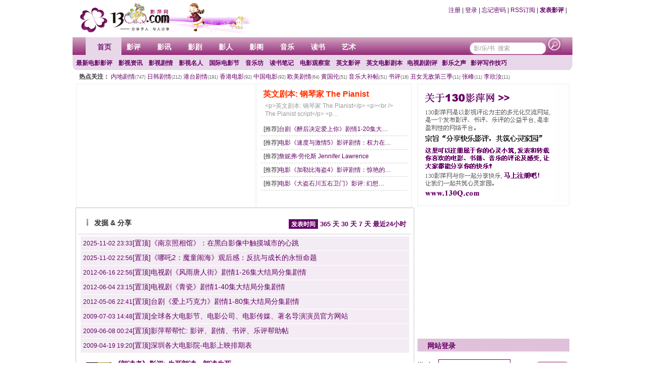

--- FILE ---
content_type: text/html; charset=gbk
request_url: http://www.130q.com/index.php?tag=%A1%B6%C0%CA%B6%C1%D5%DF%A1%B7
body_size: 30776
content:
<!DOCTYPE html PUBLIC "-//W3C//DTD XHTML 1.0 Transitional//EN"
   "http://www.w3.org/TR/xhtml1/DTD/xhtml1-transitional.dtd">
<html xmlns="http://www.w3.org/1999/xhtml">
<head>
<meta http-equiv="Content-Type" content="text/html; charset=gbk" />
<title>《朗读者》 - 130影评网 </title>
<meta content="《朗读者》,影评网" name="keywords" />
<meta content="《朗读者》" name="description" />
<meta name="generator" content="PBDigg 2.0 周年版" />

<script src="http://www.130q.com/templates/pbdigg/js/jquery.js" type="text/javascript"></script>
<script src="http://www.130q.com/templates/pbdigg/js/common.js" type="text/javascript"></script>
<script src="http://www.130q.com/templates/pbdigg/js/tip.js" type="text/javascript"></script>
<script src="/uaredirect.js" type="text/javascript"></script><script type="text/javascript">uaredirect("http://m.130q.com");</script>
<link rel="alternate" type="application/rss+xml" title="RSS 2.0" href="http://www.130q.com/rss.php?action=tag&amp;tagname=%A1%B6%C0%CA%B6%C1%D5%DF%A1%B7" />
<link href="http://www.130q.com/templates/pbdigg/css/style.css" rel="stylesheet" type="text/css" />



</head>

<!-- PBDigg -->
<body>
<div class="all">
<div class="navigation">
<div class="nav_top"><a href="http://www.130q.com/" id="logo" title="130影评网"></a>
  <div class="nav_info">
       <div class="nav_login">
     <span id="logind"><a href="http://www.130q.com/register.php" title="注册">注册</a> | <a href="http://www.130q.com/login.php">登录</a> | <a href="http://www.130q.com/getpw.php">忘记密码</a>
         | <a href="http://www.130q.com/rss.php?action=tag&amp;tagname=%A1%B6%C0%CA%B6%C1%D5%DF%A1%B7" title="RSS订阅">RSS订阅</a>   | <a href="http://www.130q.com/post.php?cid="><b>发表影评</b></a>  | </span>  
    </div>
    
  </div>
</div>
<!-- end nav_topsite -->
 
	<div class="nav_primary">
		<ul>
			<li><a href="http://www.130q.com/" class="nav_current">首页</a></li><li><a href="category.php?cid=1">影评</a></li><li><a href="category.php?cid=14">影讯</a></li><li><a href="category.php?cid=15">影剧</a></li><li><a href="category.php?cid=2">影人</a></li><li><a href="category.php?cid=3">影阁</a></li><li><a href="category.php?cid=21">音乐</a></li><li><a href="category.php?cid=20">读书</a></li><li><a href="category.php?cid=59">艺术</a></li>
			<li class="end"><form class="nav_searchform" action="search.php" method="post" target="_blank">
        <input type="text" name="pb_s" id="pb_s" value="影/乐/书  搜索" onclick="value=''" class=searchbg />
        <input type="submit"  class="postBtn" value=""/>
      </form></li>
		</ul>
	</div>
 
<!-- end nav-->
</div>
<!-- end navigation --><div id="counttool"><div id=zou>	<a href="category.php?cid=1">最新电影影评</a> <a href="category.php?cid=14">影视资讯</a> <a href="category.php?cid=15">影视剧情</a> <a href="category.php?cid=2">影视名人</a> <a href="category.php?cid=3">国际电影节</a> <a href="category.php?cid=21">音乐坊</a> <a href="category.php?cid=20">读书笔记</a> <a href="category.php?cid=45">电影观察室</a> <a href="category.php?cid=13">英文影评</a> <a href="category.php?cid=16">英文电影剧本</a><a href="category.php?cid=43">电视剧剧评</a><a href="category.php?cid=54">影乐之声</a><a href="category.php?cid=34">影评写作技巧</a> </div></div>		
<div id=tag><strong>热点关注：</strong>			<a href="index.php?tag=%C4%DA%B5%D8%BE%E7%C7%E9">内地剧情<em>(747)</em></a> 
			<a href="index.php?tag=%C8%D5%BA%AB%BE%E7%C7%E9">日韩剧情<em>(212)</em></a> 
			<a href="index.php?tag=%B8%DB%CC%A8%BE%E7%C7%E9">港台剧情<em>(191)</em></a> 
			<a href="index.php?tag=%CF%E3%B8%DB%B5%E7%D3%B0">香港电影<em>(92)</em></a> 
			<a href="index.php?tag=%D6%D0%B9%FA%B5%E7%D3%B0">中国电影<em>(92)</em></a> 
			<a href="index.php?tag=%C5%B7%C3%C0%BE%E7%C7%E9">欧美剧情<em>(64)</em></a> 
			<a href="index.php?tag=%BB%C6%B9%FA%C2%D7">黄国伦<em>(51)</em></a> 
			<a href="index.php?tag=%D2%F4%C0%D6%B4%F3%B2%B9%CC%FB">音乐大补帖<em>(51)</em></a> 
			<a href="index.php?tag=%CA%E9%C6%C0">书评<em>(18)</em></a> 
			<a href="index.php?tag=%B3%F3%C5%AE%CE%DE%B5%D0%B5%DA%C8%FD%BC%BE">丑女无敌第三季<em>(11)</em></a> 
			<a href="index.php?tag=%D5%C5%B7%E5">张峰<em>(11)</em></a> 
			<a href="index.php?tag=%C0%EE%D0%C0%C8%EA">李欣汝<em>(11)</em></a> 
</div> 

<!-- 工具栏 -->

<div id="container">


<!-- 左内容-->
<div id="pbleft"> 
<div id=flash>
<div id=flash1><SCRIPT src="/js/flash.js"></SCRIPT></div>
		
<div id=flash2>
<h3><a href="show.php?tid=1542" title="英文剧本: 钢琴家 The Pianist">英文剧本: 钢琴家 The Pianist</a><p>&lt;p&gt;英文剧本: 钢琴家 The Pianist&lt;/p&gt;
&lt;p&gt;&lt;br /&gt;
The Pianist script&lt;/p&gt;
&lt;p&#8230;</p></h3>
		<div class="flashc"> 
			<ul>
			<li>[推荐]<a href="show.php?tid=4688" target="_blank">台剧《醉后决定爱上你》剧情1-20集大&#8230;</a></li><li>[推荐]<a href="show.php?tid=4676" target="_blank">电影《速度与激情5》影评剧情：权力在&#8230;</a></li><li>[推荐]<a href="show.php?tid=4675" target="_blank">詹妮弗·劳伦斯 Jennifer Lawrence</a></li><li>[推荐]<a href="show.php?tid=4674" target="_blank">电影《加勒比海盗4》影评剧情：惊艳的&#8230;</a></li><li>[推荐]<a href="show.php?tid=4624" target="_blank">电影《大盗石川五右卫门》影评: 幻想&#8230;</a></li>
			</ul></div></div></div>
		 
 
	<div id="leftcontainer">
		<!-- 排序 -->
		<div class="lefttop">
			<h3><span class="tool"><strong>发表时间</strong></span> <a href="index.php?viewday=365" class="tool">365 天</a> <a href="index.php?viewday=30" class="tool">30 天</a> <a href="index.php?viewday=7" class="tool">7 天</a> <a href="index.php?viewday=1" class="tool">最近24小时</a></h3>
			<h2>发掘 &amp; 分享</h2>
		</div>
		<div class="clear"></div>
<ul class=tophot><li><span>2025-11-02 23:33</span>[置顶]<a href="show.php?tid=4887" title="《南京照相馆》：在黑白影像中触摸城市的心跳">《南京照相馆》：在黑白影像中触摸城市的心跳</a></li><li><span>2025-11-02 22:56</span>[置顶]<a href="show.php?tid=4881" title="《哪吒2：魔童闹海》观后感：反抗与成长的永恒命题">《哪吒2：魔童闹海》观后感：反抗与成长的永恒命题</a></li><li><span>2012-06-16 22:56</span>[置顶]<a href="show.php?tid=4864" title="电视剧《风雨唐人街》剧情1-26集大结局分集剧情">电视剧《风雨唐人街》剧情1-26集大结局分集剧情</a></li><li><span>2012-06-04 23:15</span>[置顶]<a href="show.php?tid=4845" title="电视剧《青瓷》剧情1-40集大结局分集剧情">电视剧《青瓷》剧情1-40集大结局分集剧情</a></li><li><span>2012-05-06 22:41</span>[置顶]<a href="show.php?tid=4780" title="台剧《爱上巧克力》剧情1-80集大结局分集剧情">台剧《爱上巧克力》剧情1-80集大结局分集剧情</a></li><li><span>2009-07-03 14:48</span>[置顶]<a href="show.php?tid=4118" title="全球各大电影节、电影公司、电影传媒、著名导演演员官方网站">全球各大电影节、电影公司、电影传媒、著名导演演员官方网站</a></li><li><span>2009-06-08 00:24</span>[置顶]<a href="show.php?tid=3982" title="影萍帮帮忙: 影评、剧情、书评、乐评帮助帖">影萍帮帮忙: 影评、剧情、书评、乐评帮助帖</a></li><li><span>2009-04-19 19:20</span>[置顶]<a href="show.php?tid=3854" title="深圳各大电影院-电影上映排期表">深圳各大电影院-电影上映排期表</a></li></ul>
		<!-- 文章列表 -->
				<!-- pbdigg -->

		<div class="newslist">
			<dl><img src="http://www.130q.com/images/avatars/39.jpg" alt="joeexl" class="small_user_avatar" /><dt class="topic"><a href="show.php?tid=1885"  target="_blank"><strong>《朗读者》影评: 生死朗读，朗读生死</strong></a><p class="author"><a href="user.php?uid=39">joeexl</a>&nbsp;在 <span class="d">2009-02-04 23:54</span> 发表于 评论(16) 阅读(<strong>44442</strong>)</p></dt>
			</dl>
            
            <dl>
			<dd class="desc">
				<!--digg & bury-->
								<div class="pb_box_r" id="digg_1885">
					<div class="pb_box_rt" id="db_num_1885">
						<div class="pb_box_rtt" id="article_digg_1885">53</div>						
					</div>
					<div class="pb_box_rb" id="db_do_1885">
						<div id="article_digg_do_1885" class="pb_box_rbb"><a href="javascript:void(0);" onclick="digg('1885', 'article', 'digg')">顶</a></div>						
					</div>
				</div>
								 95年的麦克对自己的女儿说，其实一直以来我都不够坦诚。不管对别人还是对自己。影片《生死朗读》在一代对又一代的&ldquo;坦诚&rdquo;中，让我们洞悉了一个时代的真相。宣泄也是窝藏了一种难以言明的情感。如今的我们在重新面对一些我们总是规避的历史时，到底要坦&#8230;
				[ <a href="show.php?tid=1885" target="_blank">详细内容>></a> ]</dd>
			</dl>
			<dl>
				<dd class="detail"><p>分类: <a href="category.php?cid=9">美国电影影评</a>  | 来源: <a href=http://www.130q.com target="_blank">130影萍网</a> | 标签: <a href="index.php?tag=%A1%B6%C0%CA%B6%C1%D5%DF%A1%B7">《朗读者》</a> <a href="index.php?tag=%BF%AD%CC%D8%A1%A4%CE%C2%CB%BF%C0%B3%CC%D8">凯特·温丝莱特</a> <a href="index.php?tag=The%20Reader">The Reader</a> </p></dd>
			</dl>
		</div>
		<!-- pbdigg -->
				<!-- pbdigg -->

		<div class="newslist">
			<dl><img src="http://www.130q.com/images/avatars/62.jpg" alt="影萍" class="small_user_avatar" /><dt class="topic"><a href="show.php?tid=1927"  target="_blank"><strong>《生死朗读》影评: 朗读者</strong></a><p class="author"><a href="user.php?uid=62">影萍</a>&nbsp;在 <span class="d">2009-02-10 01:24</span> 发表于 评论(3) 阅读(<strong>23845</strong>)</p></dt>
			</dl>
            
            <dl>
			<dd class="desc">
				<!--digg & bury-->
								<div class="pb_box_r" id="digg_1927">
					<div class="pb_box_rt" id="db_num_1927">
						<div class="pb_box_rtt" id="article_digg_1927">11</div>						
					</div>
					<div class="pb_box_rb" id="db_do_1927">
						<div id="article_digg_do_1927" class="pb_box_rbb"><a href="javascript:void(0);" onclick="digg('1927', 'article', 'digg')">顶</a></div>						
					</div>
				</div>
								 有些东西是我通过文字表达不出来的。<br />就像看完这部电影的感受。<br />那个关于自卑的可怜谜底是：汉娜，是个文盲。<br />汉娜是自卑的，像是黑暗中局促的半开盖子的罐子。近郊旅游，看到那些年轻的孩子，她局促不安。在教堂中泪流满面。在庭审时看着纸笔惧怕的神情，和在狱中&#8230;
				[ <a href="show.php?tid=1927" target="_blank">详细内容>></a> ]</dd>
			</dl>
			<dl>
				<dd class="detail"><p>分类: <a href="category.php?cid=9">美国电影影评</a>  | 来源: <a href=http://www.130q.com target="_blank">130影萍网</a> | 标签: <a href="index.php?tag=%A1%B6%C0%CA%B6%C1%D5%DF%A1%B7">《朗读者》</a> <a href="index.php?tag=%BF%AD%CC%D8%A1%A4%CE%C2%CB%BF%C0%B3%CC%D8">凯特·温丝莱特</a> <a href="index.php?tag=The%20Reader">The Reader</a> </p></dd>
			</dl>
		</div>
		<!-- pbdigg -->
				<!-- pbdigg -->

		<div class="newslist">
			<dl><img src="http://www.130q.com/images/avatars/1.jpg" alt="admin" class="small_user_avatar" /><dt class="topic"><a href="show.php?tid=1919"  target="_blank"><strong>《生死朗读》影评: 在地狱里高声朗读吧</strong></a><p class="author"><a href="user.php?uid=1">admin</a>&nbsp;在 <span class="d">2009-02-08 23:30</span> 发表于 评论(6) 阅读(<strong>11409</strong>)</p></dt>
			</dl>
            
            <dl>
			<dd class="desc">
				<!--digg & bury-->
								<div class="pb_box_r" id="digg_1919">
					<div class="pb_box_rt" id="db_num_1919">
						<div class="pb_box_rtt" id="article_digg_1919">7</div>						
					</div>
					<div class="pb_box_rb" id="db_do_1919">
						<div id="article_digg_do_1919" class="pb_box_rbb"><a href="javascript:void(0);" onclick="digg('1919', 'article', 'digg')">顶</a></div>						
					</div>
				</div>
								 《生死朗读》看了两遍。第一次在前天，第二次在刚才。<br />它太含蓄，在某些地方；而在另一些地方，它又表现得太尖锐。<br />凯特&middot;温斯莱特的表演相当出色，整部影片几乎看不见她本人的痕迹。凯特与生俱有的英伦式优雅成了她饰演的那个叫汉娜&middot;史密茨的背景，&#8230;
				[ <a href="show.php?tid=1919" target="_blank">详细内容>></a> ]</dd>
			</dl>
			<dl>
				<dd class="detail"><p>分类: <a href="category.php?cid=9">美国电影影评</a>  | 来源: <a href=http://www.130q.com target="_blank">130影萍网</a> | 标签: <a href="index.php?tag=%A1%B6%C0%CA%B6%C1%D5%DF%A1%B7">《朗读者》</a> <a href="index.php?tag=%BF%AD%CC%D8%A1%A4%CE%C2%CB%BF%C0%B3%CC%D8">凯特·温丝莱特</a> <a href="index.php?tag=The%20Reader">The Reader</a> </p></dd>
			</dl>
		</div>
		<!-- pbdigg -->
				<!-- pbdigg -->

		<div class="newslist">
			<dl><img src="http://www.130q.com/images/avatars/39.jpg" alt="joeexl" class="small_user_avatar" /><dt class="topic"><a href="show.php?tid=1886"  target="_blank"><strong>《生死朗读》影评: 有感而发</strong></a><p class="author"><a href="user.php?uid=39">joeexl</a>&nbsp;在 <span class="d">2009-02-05 00:07</span> 发表于 评论(0) 阅读(<strong>11134</strong>)</p></dt>
			</dl>
            
            <dl>
			<dd class="desc">
				<!--digg & bury-->
								<div class="pb_box_r" id="digg_1886">
					<div class="pb_box_rt" id="db_num_1886">
						<div class="pb_box_rtt" id="article_digg_1886">5</div>						
					</div>
					<div class="pb_box_rb" id="db_do_1886">
						<div id="article_digg_do_1886" class="pb_box_rbb"><a href="javascript:void(0);" onclick="digg('1886', 'article', 'digg')">顶</a></div>						
					</div>
				</div>
								 原著我读了，为了肥温。看后确实被作者强大的思维给惊艳到了，虽然小说的敏感与细腻不是我喜欢的类型。尤其不满书中的话唠，充斥着大量令人抓狂的形容词，围裙的图案，家具的牌子，做爱时的体位&hellip;&hellip;<br /> <br />但这并不能说明《朗读者》就适合被影像化。德意志&#8230;
				[ <a href="show.php?tid=1886" target="_blank">详细内容>></a> ]</dd>
			</dl>
			<dl>
				<dd class="detail"><p>分类: <a href="category.php?cid=9">美国电影影评</a>  | 来源: <a href=http://www.130q.com target="_blank">130影萍网</a> | 标签: <a href="index.php?tag=%A1%B6%C0%CA%B6%C1%D5%DF%A1%B7">《朗读者》</a> <a href="index.php?tag=%BF%AD%CC%D8%A1%A4%CE%C2%CB%BF%C0%B3%CC%D8">凯特·温丝莱特</a> <a href="index.php?tag=The%20Reader">The Reader</a> </p></dd>
			</dl>
		</div>
		<!-- pbdigg -->
				<!-- pbdigg -->

		<div class="newslist">
			<dl><img src="http://www.130q.com/images/avatars/2.jpg" alt="浅影" class="small_user_avatar" /><dt class="topic"><a href="show.php?tid=1039"  target="_blank"><strong>《朗读者》影评: 孤独的雪,雨的精魂</strong></a><p class="author"><a href="user.php?uid=2">浅影</a>&nbsp;在 <span class="d">2008-12-23 02:01</span> 发表于 评论(1) 阅读(<strong>6720</strong>)</p></dt>
			</dl>
            
            <dl>
			<dd class="desc">
				<!--digg & bury-->
								<div class="pb_box_r" id="digg_1039">
					<div class="pb_box_rt" id="db_num_1039">
						<div class="pb_box_rtt" id="article_digg_1039">4</div>						
					</div>
					<div class="pb_box_rb" id="db_do_1039">
						<div id="article_digg_do_1039" class="pb_box_rbb"><a href="javascript:void(0);" onclick="digg('1039', 'article', 'digg')">顶</a></div>						
					</div>
				</div>
								 <a href="show.php?tid=1039" class="topicimg_a"><img src="attachments/081223/tpic_ed2ca7facc83484c38de5e81f7f164d3.jpg" alt="《朗读者》影评: 孤独的雪,雨的精魂" style="height:120px;" class="topicimg" /></a>魯迅在《雪》中写到：“朔方的雪……，却永远如粉，如沙，他们绝不粘连……在晴天之下，旋风乎来，便蓬勃的奋飞，在日光中熠熠地生光，如包藏火焰的大雾，旋转而且升腾，弥漫太空，使太空旋转而且升腾地闪烁。”结尾，鲁迅总结这样凄清苍茫的景色时说，“那是孤独&#8230;
				[ <a href="show.php?tid=1039" target="_blank">详细内容>></a> ]</dd>
			</dl>
			<dl>
				<dd class="detail"><p>分类: <a href="category.php?cid=9">美国电影影评</a>  | 来源: <a href=http://www.130q.com target="_blank">130影萍网</a> | 标签: <a href="index.php?tag=%A1%B6%C0%CA%B6%C1%D5%DF%A1%B7">《朗读者》</a> </p></dd>
			</dl>
		</div>
		<!-- pbdigg -->
		    <div class="clear5">&nbsp;</div>
	<!-- 分页链接 -->
	
	</div>

   
  	<div class="clear"></div></div>

<!-- 右侧列表 -->
<div id="pbright"> 
    	<div class="c_list"><SCRIPT src="/js/gg336.js"></SCRIPT>
	<SCRIPT src="/js/gg300.js"></SCRIPT></div>
		<div class="list">
	<div class="list_title">网站登录</div>
	<p>
	<form action="login.php?action=login" method="post" onsubmit="javascript:if(this.UserName.value=='' || this.Password.value==''){alert('请填写用户名密码');return false;}return true;">
	<table width="100%" border="0" cellpadding="0" cellspacing="0">
	<tr>
		<td width="195" height="30" align="left">帐&nbsp;&nbsp;户：<input name="username" type="text" class="log-inputbox" size="22" maxlength="20" /></td>
		<td width="70" rowspan="2" align="right"><input type="image" src="templates/pbdigg/images/btn-login.gif" style="width:62px;height:44px;border:0" /></td>
	</tr>
	<tr>
		<td height="30" align="left">密&nbsp;&nbsp;码：<input name="password" type="password" class="log-inputbox" size="23" maxlength="20" /></td>
	</tr>
		<tr align="left">
		<td height="15" colspan="2"><input class="checkbox" type="checkbox" name="persistent" value="1" id="persistent" title="为了确保你的信息安全，请不要在网吧或者公共机房选择此项。" style="margin-left:50px"/> 记住我  <a href="register.php">快速注册</a>&nbsp; <a href="getpw.php" target="_blank">忘记密码</a></td>
	</tr>
	</table>
	<input type="hidden" name="verifyhash" id="verifyhash" value="8a840a9e11" />
	</form>
	</p>
	</div>
	 
	<!-- 0 -->
	        <div class="list">
		<div class="list_title">一周热门</div>
		<div class="list_content">
			<ul>
            	
			</ul>
		</div><div class="clear"></div>
	</div>
	<div class="list">
		<div class="list_title">·新片秀·</div>
		<div class="list_content">
			<ul>
            	<li><a href="show.php?tid=4784" target="_blank" title="电影《大武当》预告片 杨幂携手赵文卓">电影《大武当》预告片 杨幂携手赵文卓</a></li><li><a href="show.php?tid=4778" target="_blank" title="电影《复仇者联盟》详细剧情（附精彩对白）">电影《复仇者联盟》详细剧情（附精彩对白）</a></li><li><a href="show.php?tid=4770" target="_blank" title="电影《黑衣人3》预告片影评5.25内地同步上映">电影《黑衣人3》预告片影评5.25内地同&#8230;</a></li><li><a href="show.php?tid=4533" target="_blank" title="第61届美国电视艾美奖揭晓 《我为喜剧狂》三连冠">第61届美国电视艾美奖揭晓 《我为喜剧&#8230;</a></li><li><a href="show.php?tid=4532" target="_blank" title="电影《狼灾记》剧情介绍海报剧照预告片下载">电影《狼灾记》剧情介绍海报剧照预告片下载</a></li><li><a href="show.php?tid=4487" target="_blank" title="第27届“飞天奖”在水立方落下帷幕 孙红雷称帝">第27届“飞天奖”在水立方落下帷幕 孙&#8230;</a></li><li><a href="show.php?tid=4483" target="_blank" title="第27届金鸡奖提名揭晓《集结号》《梅兰芳》领跑">第27届金鸡奖提名揭晓《集结号》《梅&#8230;</a></li><li><a href="show.php?tid=4461" target="_blank" title="第66届威尼斯电影节在意大利丽都岛正式开幕">第66届威尼斯电影节在意大利丽都岛正式开幕</a></li><li><a href="show.php?tid=4452" target="_blank" title="第13届华表奖揭晓 完全获奖名单">第13届华表奖揭晓 完全获奖名单</a></li><li><a href="show.php?tid=4444" target="_blank" title="电影《乐火男孩China Idol Boys》剧情幕后花絮预告片下载">电影《乐火男孩China Idol Boys》剧情&#8230;</a></li>
			</ul>
		</div><div class="clear"></div>
	</div><div class="list">
<div class="list_title">·评影台·</div>
		<div class="list_content">
			<ul>
            	<li><a href="show.php?tid=4889" target="_blank" title="《我的世界大电影》：一场视觉与情怀的盛宴，但叙事略显单薄">《我的世界大电影》：一场视觉与情怀&#8230;</a></li><li><a href="show.php?tid=4888" target="_blank" title="Minecraft Movie - A Pixelated Adventure with Mixed Charm">Minecraft Movie - A Pixelated Adve&#8230;</a></li><li><a href="show.php?tid=4887" target="_blank" title="《南京照相馆》：在黑白影像中触摸城市的心跳">《南京照相馆》：在黑白影像中触摸城&#8230;</a></li><li><a href="show.php?tid=4886" target="_blank" title="《即兴谋杀》：一场荒诞与暴力的黑色即兴剧">《即兴谋杀》：一场荒诞与暴力的黑色即兴剧</a></li><li><a href="show.php?tid=4885" target="_blank" title="《南京照相馆》：暗房里的历史显影与人性微光">《南京照相馆》：暗房里的历史显影与&#8230;</a></li><li><a href="show.php?tid=4884" target="_blank" title="时光的显影液：在《南京照相馆》中看见一座城的记忆">时光的显影液：在《南京照相馆》中看&#8230;</a></li><li><a href="show.php?tid=4883" target="_blank" title="《浪浪山小妖怪》：一场关于“无意义”的成人礼">《浪浪山小妖怪》：一场关于“无意义&#8230;</a></li><li><a href="show.php?tid=4882" target="_blank" title="《浪浪山的小妖怪》：80后眼中的“浪浪山”与自我突围">《浪浪山的小妖怪》：80后眼中的“浪&#8230;</a></li><li><a href="show.php?tid=4881" target="_blank" title="《哪吒2：魔童闹海》观后感：反抗与成长的永恒命题">《哪吒2：魔童闹海》观后感：反抗与成&#8230;</a></li><li><a href="show.php?tid=4880" target="_blank" title="魔童的觉醒与时代的回响——观《哪吒2之魔童闹海》有感">魔童的觉醒与时代的回响——观《哪吒&#8230;</a></li>
			</ul>
		</div><div class="clear"></div>
</div><div class="list">
<div class="list_title">·藏书阁·</div>
		<div class="list_content">
			<ul>
            	<li><a href="show.php?tid=4689" target="_blank" title="《佐藤可士和的超整理术》书评: 至少你还收拾了桌子">《佐藤可士和的超整理术》书评: 至少&#8230;</a></li><li><a href="show.php?tid=4576" target="_blank" title="乙一《夏天·烟火·我的尸体》: 血染的童话">乙一《夏天·烟火·我的尸体》: 血染的童话</a></li><li><a href="show.php?tid=4475" target="_blank" title="胡里奥·科塔萨尔《万火归一》: 小说的诗人">胡里奥·科塔萨尔《万火归一》: 小说的诗人</a></li><li><a href="show.php?tid=4474" target="_blank" title="韩寒杂文集《可爱的洪水猛兽》杂谈">韩寒杂文集《可爱的洪水猛兽》杂谈</a></li><li><a href="show.php?tid=4473" target="_blank" title="查克·帕拉纽克《搏击俱乐部》: 存在感啊存在感">查克·帕拉纽克《搏击俱乐部》: 存在&#8230;</a></li><li><a href="show.php?tid=4472" target="_blank" title="查克·帕拉纽克《搏击俱乐部》: 全面一打一">查克·帕拉纽克《搏击俱乐部》: 全面一打一</a></li><li><a href="show.php?tid=4471" target="_blank" title="查克·帕拉纽克《搏击俱乐部》: 有过这么本书">查克·帕拉纽克《搏击俱乐部》: 有过&#8230;</a></li><li><a href="show.php?tid=4424" target="_blank" title="阿兰·德波顿《身份的焦虑》: 也许真的是一种毒药">阿兰·德波顿《身份的焦虑》: 也许真&#8230;</a></li><li><a href="show.php?tid=4423" target="_blank" title="伊塔洛·卡尔维诺《巴黎隐士》: 自身是一个充满悖论的意外">伊塔洛·卡尔维诺《巴黎隐士》: 自身&#8230;</a></li><li><a href="show.php?tid=4422" target="_blank" title="彭浩翔《破事儿》: 让人笑了心里却刺痒">彭浩翔《破事儿》: 让人笑了心里却刺痒</a></li>
			</ul>
		</div><div class="clear"></div>
	</div>
<div class="list">
<div class="list_title">·音乐坊·</div>
		<div class="list_content">
			<ul>
            	<li><a href="show.php?tid=4691" target="_blank" title="谢和弦《于是长大了以后》乐评：一代人的青春电影">谢和弦《于是长大了以后》乐评：一代&#8230;</a></li><li><a href="show.php?tid=4690" target="_blank" title="范世琪《梦境》乐评：透过琴键，她带出的那些美好">范世琪《梦境》乐评：透过琴键，她带&#8230;</a></li><li><a href="show.php?tid=4656" target="_blank" title="卢广仲《七天》现象之营销与乐评的力量">卢广仲《七天》现象之营销与乐评的力量</a></li><li><a href="show.php?tid=4655" target="_blank" title="卢广仲《七天》专辑介绍试听下载">卢广仲《七天》专辑介绍试听下载</a></li><li><a href="show.php?tid=4654" target="_blank" title="林宥嘉《感官·世界》: 有概有念 依然听你">林宥嘉《感官·世界》: 有概有念 依然听你</a></li><li><a href="show.php?tid=4653" target="_blank" title="林宥嘉《感官·世界》专辑介绍试听下载">林宥嘉《感官·世界》专辑介绍试听下载</a></li><li><a href="show.php?tid=4652" target="_blank" title="温岚《Dancing Queen》专辑介绍试听下载">温岚《Dancing Queen》专辑介绍试听下载</a></li><li><a href="show.php?tid=4651" target="_blank" title="This Is It 未来的未来演唱会电影：这是关于一个传说">This Is It 未来的未来演唱会电影：这&#8230;</a></li><li><a href="show.php?tid=4650" target="_blank" title="迈克尔·杰克逊《This Is It 未来的未来演唱会电影》专辑介绍下载">迈克尔·杰克逊《This Is It 未来的未&#8230;</a></li><li><a href="show.php?tid=4649" target="_blank" title="郑秀文《MOOV Live 郑秀文》专辑介绍试听下载">郑秀文《MOOV Live 郑秀文》专辑介绍&#8230;</a></li>
			</ul>
		</div><div class="clear"></div>
	</div>
	<!-- 2 -->
	   	<div class="list">
		<div class="list_title">·大家论·</div>
		<div class="list_content">
			<ul>
<div class="com_box"><div class="com_box_z"><a href="user.php?uid=0" title="匿名网友" target="_blank"><img src="http://www.130q.com/images/avatars/portrait/default.png" class="middle_user_avatar" /></a></div><div class="com_box_y"><h3><a href="user.php?uid=0" title="匿名网友" target="_blank" class="b">匿名网友</a> 评论 <a href="show.php?tid=1967">《蕾切尔的婚礼》影评: 蕾切尔的婚礼</a></h3><span>又是一个做作的小年轻</span><em><a href="show.php?tid=1967">全文...</a></em></div></div><div class="com_box"><div class="com_box_z"><a href="user.php?uid=0" title="匿名网友" target="_blank"><img src="http://www.130q.com/images/avatars/portrait/default.png" class="middle_user_avatar" /></a></div><div class="com_box_y"><h3><a href="user.php?uid=0" title="匿名网友" target="_blank" class="b">匿名网友</a> 评论 <a href="show.php?tid=4624">电影《大盗石川五右卫门》影评: 幻想的奢华与雄浑</a></h3><span>影片根本不是想表达小人物也可以改变世界。没看懂就不要出来写影评。</span><em><a href="show.php?tid=4624">全文...</a></em></div></div><div class="com_box"><div class="com_box_z"><a href="user.php?uid=0" title="匿名网友" target="_blank"><img src="http://www.130q.com/images/avatars/portrait/default.png" class="middle_user_avatar" /></a></div><div class="com_box_y"><h3><a href="user.php?uid=0" title="匿名网友" target="_blank" class="b">匿名网友</a> 评论 <a href="show.php?tid=1885">《朗读者》影评: 生死朗读，朗读生死</a></h3><span>看朗读者整部电影的过程，感慨万千，对汉娜更多的是同情，而麦克的懦弱让人钝措，也让人觉得有些遗憾&#8230;</span><em><a href="show.php?tid=1885">全文...</a></em></div></div><div class="com_box"><div class="com_box_z"><a href="user.php?uid=0" title="匿名网友" target="_blank"><img src="http://www.130q.com/images/avatars/portrait/default.png" class="middle_user_avatar" /></a></div><div class="com_box_y"><h3><a href="user.php?uid=0" title="匿名网友" target="_blank" class="b">匿名网友</a> 评论 <a href="show.php?tid=2500">韩剧《玻璃之城》剧情分集介绍</a></h3><span>我很喜欢看这部</span><em><a href="show.php?tid=2500">全文...</a></em></div></div><div class="com_box"><div class="com_box_z"><a href="user.php?uid=0" title="匿名网友" target="_blank"><img src="http://www.130q.com/images/avatars/portrait/default.png" class="middle_user_avatar" /></a></div><div class="com_box_y"><h3><a href="user.php?uid=0" title="匿名网友" target="_blank" class="b">匿名网友</a> 评论 <a href="show.php?tid=4238">电视剧《福气又安康》剧情1-20集大结局分集介绍</a></h3><span>好看嘞！大家请观看噢！
干吧嗲！加油噢！
我爱你们噢！</span><em><a href="show.php?tid=4238">全文...</a></em></div></div><div class="com_box"><div class="com_box_z"><a href="user.php?uid=0" title="匿名网友" target="_blank"><img src="http://www.130q.com/images/avatars/portrait/default.png" class="middle_user_avatar" /></a></div><div class="com_box_y"><h3><a href="user.php?uid=0" title="匿名网友" target="_blank" class="b">匿名网友</a> 评论 <a href="show.php?tid=3615">如何写应试影评</a></h3><span>我对这个很有兴趣·</span><em><a href="show.php?tid=3615">全文...</a></em></div></div><div class="com_box"><div class="com_box_z"><a href="user.php?uid=0" title="匿名网友" target="_blank"><img src="http://www.130q.com/images/avatars/portrait/default.png" class="middle_user_avatar" /></a></div><div class="com_box_y"><h3><a href="user.php?uid=0" title="匿名网友" target="_blank" class="b">匿名网友</a> 评论 <a href="show.php?tid=4527">美食从天而降 英文影评 Cloudy with a Chance o&#8230;</a></h3><span>so good</span><em><a href="show.php?tid=4527">全文...</a></em></div></div><div class="com_box"><div class="com_box_z"><a href="user.php?uid=0" title="匿名网友" target="_blank"><img src="http://www.130q.com/images/avatars/portrait/default.png" class="middle_user_avatar" /></a></div><div class="com_box_y"><h3><a href="user.php?uid=0" title="匿名网友" target="_blank" class="b">匿名网友</a> 评论 <a href="show.php?tid=2235">《暮光之城》影评: 吸血鬼题材之‘花痴’</a></h3><span>如果你不是看视频，而是到电影院去看的话，你会给这个影片打一个高点的分数。
电影不是在电脑上看得。</span><em><a href="show.php?tid=2235">全文...</a></em></div></div></ul>
		</div>
	<div class="clear"></div></div>
	<!-- 评论 -->	
	<!-- 3 -->
	<div class="list">
		<div class="list_title"><span><a href="user_list.php" target="_blank">更多...</a></span>活跃会员</div>
		<div id="user-list">
			<ul>
				<li><a href="user.php?uid=39 " target="_blank"><img alt="joeexl" src="http://www.130q.com/images/avatars/39.jpg" /><br />joeexl</a></li><li><a href="user.php?uid=385 " target="_blank"><img alt="RogerEbert" src="http://www.130q.com/images/avatars/385.jpg" /><br />RogerEbert</a></li><li><a href="user.php?uid=286 " target="_blank"><img alt="伊克昭" src="http://www.130q.com/images/avatars/portrait/20.gif" /><br />伊克昭</a></li><li><a href="user.php?uid=61 " target="_blank"><img alt="莱尔lyrill" src="http://www.130q.com/images/avatars/61.jpg" /><br />莱尔lyrill</a></li><li><a href="user.php?uid=58 " target="_blank"><img alt="高调AI" src="http://www.130q.com/images/avatars/portrait/02.gif" /><br />高调AI</a></li><li><a href="user.php?uid=8 " target="_blank"><img alt="名苑居士" src="http://www.130q.com/images/avatars/portrait/default.png" /><br />名苑居士</a></li><li><a href="user.php?uid=277 " target="_blank"><img alt="natasha" src="http://www.130q.com/images/avatars/portrait/default.png" /><br />natasha</a></li><li><a href="user.php?uid=156 " target="_blank"><img alt="不曾来过！" src="http://www.130q.com/images/avatars/156.jpg" /><br />不曾来过！</a></li><li><a href="user.php?uid=117 " target="_blank"><img alt="萍踪侠影" src="http://www.130q.com/images/avatars/portrait/default.png" /><br />萍踪侠影</a></li>
			</ul>
		</div><div class="clear"></div>
	</div>
 
	</div>
	<!-- end --->
</div>
<!-- 右列表结束 -->
<div class="clear"></div>
<!-- 友情链接 -->
<div class="friend_link"><strong>友情连接：<a href=https://www.zweee.com>作文网</a></strong>
		 
</div>

</div>
<!-- footer -->
<div id="footer">	<div id="copyright"><center>	<table height="0" border="0" align="center" cellpadding="0" cellspacing="5">  <tr>    <td width="176"><img src="images/l1.jpg" width="174" height="64" /></td>    <td width="176"><img src="images/l2.jpg" width="174" height="64" /></td>    <td width="176"><img src="images/l3.jpg" width="174" height="64" /></td>    </tr></table></center><br> &copy; 2008-2013 <a href=http://www.130q.com>130影评网</a>:分享快乐影评,共筑心灵家园! 文章版权归作者本人所有 用户言论并不代表本站的立场 <a href=http://www.zweee.com>作文网</a> <br />Powered by <strong>PBDigg</strong> 2.0 周年版 </div>		  <div id="counter"><SCRIPT src="/js/endx.js"></SCRIPT></div></div>  <SCRIPT src="/js/you.js"></SCRIPT><!-- footer end -->

</body>
</html>

--- FILE ---
content_type: text/html; charset=utf-8
request_url: https://www.google.com/recaptcha/api2/aframe
body_size: 268
content:
<!DOCTYPE HTML><html><head><meta http-equiv="content-type" content="text/html; charset=UTF-8"></head><body><script nonce="gRFDDPJJrlwZ29RlxShSFw">/** Anti-fraud and anti-abuse applications only. See google.com/recaptcha */ try{var clients={'sodar':'https://pagead2.googlesyndication.com/pagead/sodar?'};window.addEventListener("message",function(a){try{if(a.source===window.parent){var b=JSON.parse(a.data);var c=clients[b['id']];if(c){var d=document.createElement('img');d.src=c+b['params']+'&rc='+(localStorage.getItem("rc::a")?sessionStorage.getItem("rc::b"):"");window.document.body.appendChild(d);sessionStorage.setItem("rc::e",parseInt(sessionStorage.getItem("rc::e")||0)+1);localStorage.setItem("rc::h",'1769043129472');}}}catch(b){}});window.parent.postMessage("_grecaptcha_ready", "*");}catch(b){}</script></body></html>

--- FILE ---
content_type: text/css
request_url: http://www.130q.com/templates/pbdigg/css/style.css
body_size: 28357
content:
/* css optimization by huaise.cn on january 25th, 2008 */*{margin:0px;padding:0px;list-style:none;}*+html {overflow-x:hidden; overflow-y:auto;} img{border:0;}body{color:#363636;font:12px Verdana, Tahoma, sans-serif;}body, ul, dl, dd, p, h1, h2, h3, h4, h5, h6, form, fieldset, li {margin: 0px; padding: 0px; list-style: none;}a {color:#660066;text-decoration:none;}a:hover {color:#f60;}textarea,input{font:12px verdana, tahoma, sans-serif;}textarea {line-height:150%;overflow:auto;padding:3px;border:1px #ccc solid; margin:0px}input{color:#000;background:#fff;padding:3px;border:1px #660066 solid;margin:0}.checkbox{border:0}.button{padding:3px 1em 1px;margin:0px 5px;}.fix:after {content: ".";display: block;height: 0px;clear: both;visibility: hidden;}.fix {display: inline-table;min-height: 1%}/**html .fix {height: 1%;}无法验证故注解，页面不正常请恢复*/.line{border-bottom:1px dashed #f4f4f4}em{font-style:normal;font-family: tahoma, verdana, arial;font-size: 9px;color:#666;}.nocontent{margin:10px;}.user_avatar{width:48px;height:48px;border:0}.small_user_avatar{width:50px;height:50px; padding:2px;  margin:3px; float:left}.middle_user_avatar{width:50px;height:50px;border:1px #E4E4E2 solid;padding:3px;}.big_user_avatar{width:90px;height:90px;border:1px #E4E4E2 solid;padding:3px;}.clear{overflow:hidden;clear:both;height:0px;}.clear3{clear:both;height:3px;line-height:3px;}.clear5{clear:both;height:5px;}.center{text-align:center;margin:0px auto;}#container {margin:3px auto;width:980px;}.red{color:#f00}.right{float:right}.left{float:left}/********全局css结束********//**顶部**/.navigation {height:100%;}.nav_top {width:980px;height:70px;margin:0px auto;text-align:right;}#logo{float:left;margin-top:5px;width:350px;height:60px;background:url(../images/logo.gif);display:block;}#logo h1{display:none;}.nav_info { float:right;padding:8px 5px 0px 0px;} .nav_login { padding:4px 0px;text-align:right;}.nav_user { display:none;padding:5px 0px; }.nav_search{padding-top:7px;height:30px;}
.nav_search span{padding-right:60px;font-size:16px;font-weight:bold;color:#660066}.nav_search form {display:inline;}.nav_search form a {color:#f60;margin-top:2px;}	  .nav_searchInput{PADDING-RIGHT: 2px;  PADDING-LEFT: 2px; MARGIN-BOTTOM: -3px; PADDING-BOTTOM: 1px;  WIDTH: 150px; COLOR: #666; PADDING-TOP: 2px; BORDER: #eee 1px solid;height:18px;line-height:18px;margin-top:5px}.nav_primary {width:98%;margin-top:4px;* overflow:hidden;background:url(../images/bg.jpg) #86216F;height:35px;text-align:center;padding-left:2%}.nav_primary a{text-decoration: none;}.nav_primary ul{padding:0px;margin:0px;list-style:none;}.nav_primary li{float:left;text-align:center;width:60px;padding-right:1px;height:25px!important;}.nav_primary .end{float:right;padding:2px;width:220px}.nav_primary a{font-size:14px;color:#fff;text-decoration:none;display:block;height:33px;line-height:33px;width:80px;font-weight:bold;padding-top:3px;border-right:0px #eee solid}.nav_primary .nav_current{color:#fff;font-weight:bold;background:url(../images/top.gif);width:86px;height:32px;line-height:32px;color:#7C1E76}
.nav_primary a:hover{color:#ffff00}
.nav_sub1{padding-left:5px;width:680px;background:#660066; margin-bottom:5px;font-size:14px;height:24px}.nav_sub1 ul{ clear:both; }.nav_sub1 li{float:left;color:#fff; margin:0px;width:110px; }.nav_sub1 a{text-align:center; height:24px;line-height:24px;color:#fff}
.nav_sub1 a:hover,.nav_sub1 a.nav_current{color:#fff;font-weight:bold;background:#660066;height:24px }/**左侧内容**/#pbleft {clear:left;float:left;width:660px;}#leftcategory{border:1px solid #660066;float:left; width:628px; background:#f4fbff}#leftcontainer{border:1px solid #ccc;width:660px;float:left; padding:5px;}#rightcontainer{/*border:1px solid #660066;*/width:180px; float:right;}.lefttop {clear: both;padding:8px 0px;font-weight:bold;text-decoration: none;border-bottom:1px solid #ccc}.lefttop h2 {padding-left: 22px;font-size: 14px; margin: 0px 9px; line-height: 2em; padding-top: 2px; background: url(../images/arrow.gif) no-repeat left center;}.lefttop h3 {padding-left: 16px;font-size: 13px; float: right; margin: 10px 10px 0px 0px; color: #004498;}.lefttop h3 span.tool {background: #660066;color:#fff;padding:3px 5px 2px;height: auto;font-size: 12px;}/**顶部新闻**/#indexhot{clear:left;float:left;margin-bottom:5px; width:670px;}.indexhot_1{width:290px;margin 0px;padding: 3px;float:left;border:1px solid #660066;}.indexhot_2{width:362px;margin: 0px; padding: 0px;float:right;font-size:12px;border:1px solid #660066;background:#660066  url(../images/Mass_01_BG.jpg) repeat-x left 0px; height:236px;}.indexhot_2 ul {padding: 0px; padding-top:5px; margin: 0px;}.indexhot_2 ul li {padding: 2px; margin-left: 3px; line-height: 24px;font-size:13px;}.indexhot_2 ul li span{padding: 0px;font-size:12px; color:ff6600;}.indexhot_2 ul li em{color:#999; padding-left:10px;}.indexhot_2 h3 { padding:10px 5px 5px 5px; border-bottom:1px solid #f4f4f4}.indexhot_2 h3 p{font-size:12px; font-weight:normal; line-height:22px; height:48px; overflow:hidden}.indexhot_2 h3 h1{height:26px;line-height:26px;font-size:16px;color:#b90408; text-align:center; margin:auto; font-weight:bold;}.pictxbox{clear:both;padding:5px 0px 5px;border-top:1px dashed #ddd;height:62px;overflow:hidden;width:350px;}.pictxbox h1{font-size:16px;display:inline;}.pictxbox div{float:left;width:86px;}.pictxbox img{width:80px;border:1px #d5d5d5 solid;height:60px;float:left;}.pictxbox ul{float:right;width:264px;background:#fcc}.pictxbox ul li{width:100%;line-height:22px;height:22px;overflow:hidden;list-style:none;display:inline;}/**顶部推荐**/.dtop_1{width:668px;margin-bottom:5px;padding: 0px;float:left;font-size:12px;border:1px solid #660066;background:white url(../images/Mass_01_BG.jpg) repeat-x left 0px;}.dtop_1 ul {padding: 0px; margin: 0px;}.dtop_1 ul li {padding: 0px; margin-left: 3px; line-height: 23px; list-style:none;}.dtop_1 h2 {height:26px;line-height:26px;font-size:14px;color:#b90408;background:#f4fbff;padding-left:8px;margin:0px 0px 5px 0px;}.toptxtbox{clear:both;padding: 0px 10px 10px 10px;/*border-top:1px dashed #ddd;height:62px;*/overflow:hidden; font-size:14px; line-height:26px;}.toptxtbox span{padding-left:10px;}.toptxtbox h1{font-size:16px;display:inline;}.toptxtbox div{float:left;width:86px;}.toptxtbox img{width:80px;border:1px #d5d5d5 solid;height:60px;float:left;}.toptxtbox ul{float:right;width:264px;background:#fcc}.toptxtbox ul li{width:100%;line-height:22px;height:22px;overflow:hidden;list-style:none;display:inline;}/**中间列表**/.c_ggad{width:100%;margin-bottom:5px;padding: 0px;float:left;font-size:12px;border:1px solid #660066;}.c_ggad div{padding-left:5px;}.c_list{width:100%;margin-bottom:5px;padding: 0px;float:left;font-size:12px;border:0px solid #660066;}.c_list ul {padding: 0px; margin: 0px;}.c_list ul li {padding: 0px; margin-left: 3px; line-height: 23px; list-style:none;}.c_ggad h2,.c_list h2 {height:26px;line-height:26px;font-size:14px;padding-left:8px;margin:0px 0px 5px 0px;}	.pink_img{ width:170px; text-align:center; margin:auto}	.pink_img_title{ width:160px; line-height:24px; height:24px; overflow:hidden;text-align:center; margin:auto}	.pink_img_title a { color:#888888}	.pink_img_title a:visited { color:#888888}	.pink_img_title a:hover { color:#2F2F2F} 	.pink_img a img{ border:3px solid #f0f0f0; padding:0px; width:160px; height:100px;filter:alpha(opacity=90); /* IE */ ; -moz-opacity:0.9; /* Moz + FF */ ; opacity: 0.9; /* 支持CSS3的浏览器（FF 3.0也支持）*/}		.pink_img a:hover img{ border:3px solid #ff0; padding:0px; width:160px; height:100px;filter:alpha(opacity=100); /* IE */ ; -moz-opacity:1; /* Moz + FF */ ; opacity: 1; /* 支持CSS3的浏览器（FF 3.0也支持）*/}	/**置顶主题**/.top_article {font-size:12px;color:#f60;overflow:hidden;clear:both;border-top:#f4f4f4/*dce4ed*/ 1px solid;background:#eee

}.top_article ul li{padding-left:10px;display:block;list-style:none;overflow:hidden;line-height:30px;height:30px;text-align:left;}.top_article ul li a{padding-left:5px;font-size:14px;}.top_article span{font-size:12px;float:right;padding-right:10px;color: #686868;text-align: right;}/**公告**/.rollboder {height:29px;}.rollleft {float:left;width: 240px;height:22px;padding-left:5px;}.rollcenter {border-right: #d3e3ef 1px solid; border-left:#d3e3ef 1px solid; width: 30px;overflow:hidden;text-align: center}.rollright {float: right; width: 40px; text-align: center}.rollright img{vertical-align: middle}/**统计工具栏**/#counttool{clear:both;height:30px;line-height:24px;text-align:center;background: url(../images/bg1.gif);margin:0px 0px 0px 0px;width:992px}/**文章列表**/.pb_box_r {float: left; overflow: hidden; width: 51px; height: 80px;margin-right:5px;}.pb_box_rt {background: url(../images/digg.gif) no-repeat left top; margin: 0px 0px 0px; overflow: hidden; width: 46px; height: 46px; text-align: center}.pb_box_rtt {margin-top: 7px; font-weight: bold; font-size: 16px; overflow: hidden; width: 46px; color: #fff; line-height: 26px; height: 26px}.pb_box_rtt2 {color: #fc3}.pb_box_rb {overflow: hidden; width:46px; line-height: 25px; height: 25px; text-align: center;}.pb_box_rbb {overflow: hidden; width: 46px; line-height: 25px; height: 25px; text-align: center;color: #ccc}.pb_box_rbb2 {overflow: hidden; width: 25px; line-height: 25px; height: 25px; text-align: center;float: right;color: #ccc}.newslist {margin: 0px 0px 0px;padding: 4px 10px;}.newslist dl {clear:both}.newslist dl dt.topic {margin-top:6px;font-weight: bold;font-size:14px;}.newslist dl dt p.author {padding: 10px 0px 5px;font-weight: normal; font-size:12px;color:#777}.newslist dl dd.desc {WORD-WRAP: break-word;color:#444;padding: 8px 0px 4px 0px;min-height: 1px; /* 解决float对象不自动增大问题 */height: auto;_height: 1px; /* 解决float对象不自动增大问题*/line-height: 150%;}.newslist dl dd.desc:after {content:".";display:block;height:0;clear:both;visibility:hidden;}.newslist dl dd.desc {display:inline-block;}.newslist dl dd.desc {color:#666666;display:block;}.newslist dl dd.desc img {float: right;}.newslist dl dd.detail {margin: 0px -10px;height:27px;line-height:27px;border-bottom:1px dotted #ddd}.newslist dl dd.detail p {padding: 0px 10px 0px;}.newslist dl dd a:link,.newslist dl dd a:visited {color: #036;text-decoration: none;font-weight:normal;}.newslist dl dd a:hover {color: #E00;text-decoration: none;font-weight:normal;} /* Opera only */.newslist dl dd {margin-top: 0px;}.newslist dl dd span.ddmove{font-size:9px; color:#999999;font-family: Verdana,Arial,Helvetica,sans-serif; text-decoration: none;}/**右侧列表**/#pbright {clear:right;width:302px;float:right;}.list {margin:0px;clear:both;height:100%;}.list_title,.friend_link_title {clear:both;padding-left:20px;line-height:26px;height:26px;font-size:14px;font-weight:bold;margin-top:3px;padding-top:8px;background: url(../images/menubg.gif);color:#660066}.list_title span {padding-right:20px;float:right;}.list p{line-height:20px;clear: both;padding:5px }.list_title a,.list_title a:visited{font-size:13px;font-style:italic;}.list_content ul{padding:5px 5px 0px;margin:0px auto;width:268px;clear:both;}.list_content li{line-height:24px;height:24px;width:262px;float:left;padding:0px 0px 0px 10px;background:url(../images/li.gif) 0px 10px no-repeat;overflow:hidden;BORDER-BOTTOM: #ccc 1px dashed;}.bd-g {border:1px solid #d6e7cf}.bg-g {background: #ecffe5}.bd-r {border:1px solid #e8e5cf}.bg-r {background: #fefbe7}/**登录**/.log-inputbox {width: 135px}/**标签**/.hottags {margin: 3px 4px 3px 8px;}.hottags a{padding-right:3px;line-height:150%;}/**会员贡献榜**/#user-list,.cooperate {width:268px;margin:0px auto;text-align:center;padding:15px 5px 0px;}#user-list li {float:left;width:33%;height:68px;overflow:hidden; list-style:none;background:transparent}#user-list li a {display:block;text-decoration: none}#user-list li a img{width:32px;height:32px;border:1px #ddd solid;}#user-list li a:hover img{width: 60px; height: 60px; border:1px #ddd solid; margin:0px 0px 5px 0px;}#user-list li a span {display: inline; color: #0066cc; width:50px; line-height: 28px; height: 28px;}#user-list li a:hover span {color: #ff6600;}.cooperate li {float:left;width:33%;height:40px;overflow:hidden; list-style:none;background:transparent}.cooperate li a {display:block;text-decoration: none}.cooperate li a img{width:32px;height:32px;border:1px #ddd solid;}/**分页**/.pages{float:left;margin:0px;margin-bottom:5px;}.pages a, .pages span{ display: block;float: left;padding: 0.2em 0.5em;margin-right: 0.1em;border: 1px solid #ccc;background: #fff;}.pages span.current {border: 1px solid #B8C9D3;font-weight: bold;background: #660066; color: #fff;}.pages a,.pages a:visited {border: 1px solid #B8C9D3;text-decoration: none;color:#660066;}.pages a:hover {border-color: #fff;color:#333;}.pages a.nextprev {font-weight: bold;}.pages span.nextprev {color: #666;}.pages span.nextprev {border: 1px solid #ddd;color: #999;}.pages .nextprev-next {float: right;}/**友情链接**/.friend_link {border-top:6px #fff solid;margint:1px 0px;padding:4px;background:url(../images/linkbg.gif);height:17px;color:#fff;}.friend_link a{color:#fff}.link-list {width:100%;text-align:center;margin-top:5px; padding:5px 0px 0px 5px;;}.link-list li {float:left;/*width:10%;*/height:30px;/*overflow:hidden;*/ padding-right:10px;}/**脚注**/#footer{clear:both;margin:0px auto;text-align:center; margin:5px;}#copyright{padding:6px 0px 0px;line-height:180%;}#counter{}/**阅读页**/.pb_mainbox_show {padding:5px;}.pb_box_l_show{float:left;width: 100%; font-family: verdana, arial, helvetica, sans-serif; text-align:center;border-bottom:1px solid #f2f2f2; padding: 0px 0px 10px 0px}.pb_box_l_show h1{font-weight:bold;font-size:16px;line-height:28px;height:28px;}.pb_box_l_show p{text-align:left}.pb_box_right_show {color:#999;line-height:22px;float:left;margin:5px 0px;}.pb_box_right_show span {margin:0px 6px;overflow:hidden;color: #a12a2a;line-height:8px;height:8px}.pb_box_right_show a{padding-left:4px}.pb_box_left_show {float:left;width:60px;}.pb_box_left_show img {float:left;width:48px;height:48px;border:1px solid #ebebeb;padding:2px;background:#fff}.pb_box_lrad2_show {color: #333;line-height: 180%;padding-top:8px;font-size: 14px;clear:both;text-align:justify;text-justify:inter-ideograph;width:650px }.pb_box_lrad2_show table{font-size:12px;width:100%;border:0;border-collapse:collapse;empty-cells: show;}.pb_box_lrad2_show td {border:0;}.sourcelink{margin-top:20px;text-align:right;}/**附件**/.attachimg,.attachother{}.attachimg,.attachother span {margin:10px 10px 0px 0px}/**内容digg**/.show_dig{width:150px; margin-right: auto;margin-left: auto; margin-top:10px;}.digBtn{float:left;display:block;width:50px;height:70px;text-align:center;background: url(../images/digback.gif) no-repeat center 0px; }.digBtn strong{color:#fff;font-family:Georgia;font-size:16px;padding:3px 1px 0px 0px;height:45px;clear:both;display:block;text-shadow:1px 1px 3px #fff; }.digBtn a {text-decoration:none !important;color:#ff6600}.digBtn a span{color:#f60;border-bottom:1px solid #f60;}.buryBtn{float:right;display:block;width:50px;height:70px;text-align:center;background: url(../images/buryback.gif) no-repeat center 0px; }.buryBtn strong{color:#fff;font-family:Georgia;font-size:16px;padding:3px 1px 0px 0px;height:45px;clear:both;display:block;text-shadow:1px 1px 3px #fff; }.buryBtn a {text-decoration:none !important;color:#7bb160}.buryBtn a span{color:#7bb160;border-bottom:1px solid #7bb160;}/**签名**/.signature {font-size:12px;clear:both;width:100%;text-align:left;}.signature p{text-indent:0}/**管理项**/#toollinks{border-top:1px dashed #b2b2b2;margin:10px 0px 0px;color:#666;text-align:right;line-height:34px;height:34px;font-size:12px;}#maction span {color:#333;text-decoration:none;cursor :pointer;}#maction {clear:both;margin:10px 0px;padding:7px 0px 7px 5px;}/**关注用户**/.articleattention{text-align:center;margin:10px 0px;) repeat-x left -33px;}.articleattention li {float:left;width:80px;height:80px;overflow:hidden;padding-top:5px;}.articleattention li a {display:block;text-decoration: none}.articleattention li a img{width:32px;height:32px;border:1px #ddd solid;}.articleattention h2{background:url(../images/arrow.gif) no-repeat left center; color: #434854; margin-bottom:1px; font-size:14px; padding:5px 0px 5px 15px; text-align:left;border-bottom:1px #ddd solid;}.articleattention h2 span{color:#676767;padding:0px 0px 0px 110px;}.articleattention li a span {display:inline;color:#0066cc;width:50px;line-height:28px;height:28px;}.articleattention li a:hover span {color: #ff6600;}.cc li {float:left;width:80px;height:80px;overflow:hidden;padding-top:5px;}.cc li a {display:block;text-decoration: none}.cc li a img{width:40px;height:40px;border:1px #ddd solid;} .cc li a:hover span {color: #ff6600;}.cc ul{padding:5px 5px 0px;margin:0px auto;width:288px;clear:both;}/**上下文**/.bncss{margin:10px 0px;border:1px solid #D0DBE7;padding:7px;background:white url(../images/photoback.gif) repeat-x left -33px;}/** 评论列表 **/.comment{margin-top:10px;}.comment_body{float:left;clear:both;width:620px;}.comment_head{padding:5px;border-bottom:1px solid #eee;color:#669900;line-height:22px;text-align:left;}.comment_digg{float:right;font-size:12px;text-align:right;overflow:hidden;}.comment_digg span{cursor :pointer;}.comment_userimg{padding:0px;}.comment_content{padding:5px;background:#FFFFFF;font-size:12px;line-height:22px; float:right; width:82%}.comment_user_img img {width:36px; height:36px; border:1px solid #ebebeb; padding:3px; margin:5px}.comment_user_img {float:left;width:60px;}/**发布评论**/#comments{padding:0px;}#comments .comments_title{border-bottom:1px solid #D0DBE7;line-height:28px;height:28px; margin:0px; padding:0px; clear:both}#comments .comments_title h2{padding:0px 5px 0px 18px;color:#004A72;font-size:14px;background:/*#F2F6FB*/ url(../images/tdot.gif) 6px 8px no-repeat;}.comments_title span{float:right; padding-right:5px;}#postcomment{padding:0px 0px 5px;background:#FBFDFF;}#postcomment form{}#postcomment div{margin:1px 7px;border:none;background:none;line-height:21px;text-align:left;}#postcomment img{margin-right:2px;padding-bottom:3px;vertical-align:bottom;}#postcomment input{width:80px;padding:3px 4px;margin:5px 5px 1px 0px;border:1px solid #DDD;background:#FAFAD2;font-family:Verdana;height:14px;}#postcomment textarea{float:left;width:410px;padding:3px 4px;margin:5px 5px 1px 0px;border:1px solid #DDD;background:#FAFAD2;height:120px;overflow:auto;}#postcomment #send_comment{float:left;border:1 solid #B8C9D3;width:110px;font-size:14px;height:28px;background:#eee;}.nocomment{padding:7px 0px 7px 5px;}.smileytable{float:right}/***********主页结束***********//*导航*/.navlink_show{padding:7px 0px 7px 5px;}/**公告**/.announc{border:1px #D0DBE7 solid;margin-top:15px;}.announctitle{background:#F2F6FB;border-bottom:1px #D0DBE7 solid;padding:5px}.announcinfo{padding:5px;line-height:180%}/********注册 & 登录 & 发布********/.active{}.active-tip{margin:10px 0px 0px;color:#660066;line-height:24px; height:24px;   padding:5px;}.active-main{color:#333;margin-left:20px;padding:0px;width: 600px;float:left;}.active-title{font-weight:bold;margin-top:20px;font-size:14px;}.active-s{margin-top:8px;margin-left:20px;width:600px;clear:both}.active-ss{width:60px;float:left;line-height:28px;height:28px;}.active-sss{width:540px;float:right;}.active-ck{margin-left:80px;}.active-ck span{color:#f00;}.active-ck img{vertical-align:middle}.active-ajax{margin-left:10px;color:#f00;}.active-submit{margin-left:190px;margin-top:10px;}.active-pwsubmit{margin-left:80px;margin-top:10px;}.side-cool {width: 280px;float: right;margin: 0px !important;padding-top:20px}.regcool{clear:both;margin-bottom:10px;}.regcool img {float:left;margin-right:5px;}.regcool h3 {margin-bottom:3px;}/** 标签页面 **/#tags {margin:20px 0px;color:#666;}#tags a{padding-right:10px;line-height:150%;}/** 控制面板 **/.member{margin-top:5px;}.member-menu{color:#333;width:150px;float:left;border: #660066 1px solid;}.side_list{overflow: hidden; width: 100%; clear: both;background:#F4F4F4;}.side_list h2{color: #660066; font-size: 14px; font-weight: bold; height: 22px; line-height: 22px;background:#F4F4F4;cursor:hand;padding:3px 0px 0px 5px;}.side_list span{float:right;margin:6px 5px 0px 0px}.side_list a{font-weight: normal; font-size: 12px;}.side_list2 li{padding-left: 30px; display: block; list-style: none; overflow: hidden; line-height: 28px; height: 28px; text-align: left; background: url(../images/list_bg.gif) no-repeat;}/** 控制面板右侧 **/.member-main {float:left;padding-left:20px;}.member-s{margin-top:0px;margin-left:20px;width:600px;}.member-ss{width:100px;float:left;line-height:28px;height:28px;}.member-sss{width:500px;float:right;}.member-submit{margin-left:190px;margin-top:10px;}/** 修改头像 **/.show_avatar div{margin-bottom:10px;}.list_avatar p,.input_avatar p{margin:10px 0px;}.list_avatar p img{height: 90px;width: 90px;padding: 2px;border:1px solid #f7f7f7;cursor:hand}.list_avatar p img.onavatar{border:1px solid #ff0000;}/** 控制面板提示信息 **/.member_notice {border:1px #ff0000 solid; padding:5px; margin:30px 0px 0px}.table_member{}/**短信息**/.msgbox{border:1px solid #F4F4F4;}.sortTable {padding:5px 12px;background:#F4F4F4;line-height:180%}.sortTable a {text-decoration:none;}.sortTable span {float:right;}.msgbox td {padding:5px 0px;border:0;border-bottom:1px solid #efefef;}.msgbox td a {color:#999 !important; text-decoration:none; }.msgContent {line-height:150%;padding:15px;}.msg-submit{margin-left:70px;margin-top:10px;}.pack_user {float:left;padding:15px;color:#000;text-align:center; width:120px;}.pack_user li { line-height: 180%;word-wrap: break-word;word-break: break-all; }.pack_user img {padding:3px;margin-bottom:3px;width:60px;background:#fff;border:1px solid #dfdfdf;}/** 发布页面 **/.post-main{width: 630px;float:left; border:1px solid #660066; padding:5px}.post-side h1,.post-main h1{ font-size:16px; color:#333; padding:10px; }.post-side {width:300px;float: right;}.post-side div.jj{padding:10px;}.post-right{padding:5x;width:300px;float: right;  }.post-right strong{font-size:14px}.post-s{margin:10px;clear:both; }.post-ss{width:15%;float:left;line-height:30px;height:30px;font-size:14px;}.post-sss{width:85%;float:left;}.post-sss input{*margin-left:-10px;}.post-sss a{line-height: 26px; padding:0px 8px 0px 0px;width:400px;}.post-cktip{padding-left:10px;color:#f00;}#systag{border:1px solid #D5E5E8;padding:3px;margin:2px 0px;line-height:150%;}.text_editor{ background:#FFFFCC}/**会员列表**/.user-list {color:#333;margin-top:20px;padding-left:20px;width: 950px;float: left;text-align:center;}.user-list .pack{float:left;width:158px; padding:10px; border:1px #ebebeb solid; margin:0px 10px 10px 0px;height:130px}.user-list .pack img.pack_userImg{ width:60px;; height:60px}/**引用**/.quote{font-weight: normal;background: #fff;border: 1px solid #8db5d7;color: #999;margin:5px 5px 0px;}.quote-title{background: #8db5d7;color:#fff;font-weight:bold;padding:2px 3px; width:100%}.quote blockquote{padding:2px;line-height:150%;}/**提示信息**/.cktip{padding:3px;color:#f00;}.ip{padding:3px;float:right;background:#f7f7f7;}.pb_tip_shadow {position:absolute;display:none;}#pb_tip_main {position: relative;z-index:101;border: 1px solid #000;background: #fff;}#pb_tip_content{padding:5px}.newmsg{color:#f00;}/**搜索**/.search-summary {margin:10px 0px;border-bottom:1px dashed #f7f7f7;}.search-body h3{font-size:12px;margin-bottom:5px;}.search_result{color:#930;font-weight:bold}/**留言右栏**/.com_box{padding:8px;clear:both;border-top1:1px dashed #ddd;margin:0px 8px 0px 0px}.com_box_z{width:55px;float:left;padding:3px}.com_box_z img{width:45px;border:1px solid #ccc;height:45px;}.com_box_y{width:190px;float:right;}.com_box_y h3{width:190px;font-size:12px;font-weight:normal;line-height:22px;}.com_box_y h3 a{ margin-right:3px}.com_box_y span{width:190px;display:block;color:#555;line-height:18px;}.com_box_y em{width:200px;display:block;color:#555;line-height:18px;text-align:right; font-size:12px}.t_table {border: 1px solid #CAD9EA; empty-cells: show; border-collapse: collapse;}.t_table td {padding: 4px; border: 1px solid #CAD9EA; overflow: hidden;}/**################################################**/.left{margin:3px; padding:10px;list-style:none; float:left; width:620px; text-align:left;border:1px solid #660066; }.left dl{ }.left .info{DISPLAY:block; WIDTH:100%; padding-bottom:16px}.left .info ul{list-style:none}.left .info .left{WIDTH:65px;TEXT-ALIGN:center; float:left;border:0px}.left .info .left .dig1{FONT:bolder 25px Arial, Helvetica, sans-serif; BACKGROUND-IMAGE:url(images/dig1.png); COLOR:#494949; LINE-HEIGHT:200%;width:51px}.left .info .left .dig2{BACKGROUND-IMAGE:url(images/dig2.png); HEIGHT:25px; PADDING-TOP:3px; margin-top:2px;width:51px}.left .info .right{FLOAT:left; WIDTH:515px; margin:0px 0px 0px 8px;BACKGROUND:#F8F8F8;padding:6px}.left .info .right h1{FONT:bold 16px/150% Arial,Helvetica,sans-serif; width:100%;padding:0px 0px 3px 0px; margin:0px}.left .info .right h1 a{text-decoration:underline}.left .info .right h1 span{ float:right; font-size:14px}.left .info .right .postinfo{ COLOR:#999; border-top: #CCCCCC dashed 0px;font-size:11px}.left .info .right .postinfo a{COLOR:#999;text-decoration:underline}.left .info .right .content{FONT-size: 14px;overflow:hidden;line-height:22px}.left .info .right .count_info{COLOR:#666; font-size:11px}.left .info .right .info_admin{ text-align:right;padding-right:10px;COLOR:#660066} #gg{float:right;padding:5px}/*评论*/
#flash{margin-bottom:8px;width:670px;}
#flash1{border:1px #eee solid;width:350px;padding:2px;float:left;margin-left:1px}
#flash2{border:1px #eee solid;width:302px;padding:2px;float:left;margin-left:2px;height:240px;background1:#f6f6f6}
.flashc ul{padding:5px 5px 0px;margin:0px auto;width:290px;clear:both;}
.flashc li{line-height:26px;height:26px;width:285px;float:left;padding:0px 0px 0px 5px;overflow:hidden;BORDER-BOTTOM: #ccc 1px dashed;font-size:12px;}
#flash2 h3{color:#ff3300;font-size:16px;margin:8px 10px 5px 10px}
#flash2 h3 a{color:#ff3300;}
#flash2 h3 a:hover{color:#660066}
#flash2 p{color:#999;font-weight:Normal;font-size:12px;margin:4px}
#photo{border:1px #eee solid;padding:3px;margin-bottom:1px;background:#fefefe}
#zou{float:left;margin:4px;font-weight:bold;}
#zou li{float:left;padding:1px 1px}
#zou a{padding:1px 6px 1px 3px;height:15px}
#you{float:right;margin:4px;text-align:right}
#wz{background:#f6f6f6;padding:4px;font-size:12px;}
#wz a{border-right:1px #ccc solid;padding:0px 5px}
#userx{padding:5px;margin-bottom:0px;background:#f6f6f6;font-weight:bold}
ul.tophot{padding:3px;color:#660066}
ul.tophot li{margin:1px;background:#F4ECF4;font-size:14px;padding:5px}
ul.tophot li span{font-size:12px}
#tag {padding:2px 10px;margin:3px}
.searchbg{background:url(../images/form.gif) #fff;width:143px;padding:0px 0px 0px 8px;margin-top:3px;height:24px;line-height:24px;color:#999;border:0px;}
.postBtn{background:url(../images/bu_search.gif);width:28px;border:none;height:24px;margin-left:1px!important;cursor:pointer;}
.xg{width:99%}
.xg h3{background: url(../images/menubg.gif);color:#660066;font-size:14px;width:300px;height:30px;line-height:30px;margin:0px;padding:4px}
.xg ul{width:300px;float:left;}
#bd{float:right;padding:3px;}
.xg li{padding:1px;font-size:12px;width:290px;background:url(../images/li.gif) 0px 12px no-repeat;padding-left:10px;border-bottom:1px #ccc dotted;text-overflow:ellipsis; white-space:nowrap;OVERFLOW: hidden;}

 #headercc {width:950px; margin:0px auto; }#headercc .channel_logo { width:170px; height:60px; float:left; margin:2px 0;}
#menux{color:#980032;padding:2px 6px 0px 0px;text-align:right;height:20px}#menux a{color:#980032}#menux span{color:#fff;font-weight:bold;float:left;margin-top:2px}.menu_icon {height:57px; float:right;background:url(/image/topm.jpg) no-repeat;margin:2px}.menu_icon li { float:left; text-align:center;font-weight:bold;width:72px; }.menu_icon li a { display:block;color:#980032;padding:45px 0 3px 0px;}.menu_icon li a:hover{ color:#ff3300;text-decoration:none;}

.all{width:992px;margin:0 auto;}

#wzspace{float:left;height:12px;} /*绿线的定义*/
#wzgg{float:left;margin:2px 5px;clear:left;width:338px;height:280px;}
#wzspace1{float:left;height:550px;} /*绿线的定义*/
#wzgg1{CLEAR: left; DISPLAY: inline; FLOAT: left; OVERFLOW: hidden; WIDTH: 336px;margin:5px}

--- FILE ---
content_type: application/x-javascript
request_url: http://www.130q.com/templates/pbdigg/js/common.js
body_size: 5154
content:
function checkAction(param, action)
{
	var actionText = "确认" + action + "？";
	if (window.confirm(actionText))
	{
		location.href = param;
	}
	else
	{
		return false;
	}
}
function refreshCheckcode()
{
	$('#checkcode').attr('src', pb_url+'checkcode.php?' + '&random=' + Math.random());
}
function digg(id, param, type)
{
	var digg_count = $('#'+param+'_'+type+'_'+id);
	var digg_do = $('#'+param+'_'+type+'_do_'+id);
	$.ajax({
		type: 'GET',
		url: pb_url+'ajax.php',
		dataType: 'json',
		data: 'action=' + param + '&type=' + type + '&id=' + id + '&verifyhash=' + verifyhash + '&random=' + Math.random(),
		error: function(var1,var2,var3)
		{
			pb_tip(param+'_'+type+'_do_'+id, ajax_response_failed);
		},
		success: function(data)
		{
			if (data[0]=='1')
			{
	            pb_tip(param+'_'+type+'_do_'+id,data[1]);
	            digg_count.html(data[2]);
	            if (param == 'comment')
	            {
		            digg_do.removeAttr('onclick').html('['+(type=='digg'? digged : buried)+']');
	            }
	            else
	            {
	            	digg_do.html('<span class=\"'+type+'ed\">'+digg_do.find('a').text()+'</span>');
	            }
			}
		}
	});
	return;
}
function pb_pop(url,title,width,height)
{
    var w = 1024;
    var h = 768;
    if (document.all || document.layers)
    {
        w = screen.availWidth;
        h = screen.availHeight;
    }
    var leftPos = (w/2-width/2);
    var topPos = (h/2.3-height/2.3);
    window.open(url,title,"width="+width+",height="+height+",top="+topPos+",left="+leftPos+",scrollbars=no,resizable=no,status=no");
}
function show_menu(obj,id)
{
	$('#'+obj+id).slideToggle("slow",menu_icon(obj,id)); 
}
function menu_icon(obj,id)
{
	var src = $('#'+obj+'icon_'+id).attr("src");
	if ($('#'+obj+id).css('display') == 'none')
	{
		var re = /expand\.gif/g;
		src = src.replace(re, 'collapse.gif');
		$('#'+obj+'icon_'+id).attr("src", src);
		$('#'+obj+'icon_'+id).attr("alt", 'Collapse');
	}
	else
	{
		var re = /collapse\.gif/g;
		src = src.replace(re, 'expand.gif');
		$('#'+obj+'icon_'+id).attr("src", src);
		$('#'+obj+'icon_'+id).attr("alt", 'Expand');
	}
}
function changeAvatar(obj)
{
	var avatar = $('#avatar_'+obj);
	var oldavatar = $('#savatar').val();
	if (oldavatar)
	{
		var avatarid = oldavatar.split('|');
		$('#avatar_'+avatarid[1]).removeClass("onavatar");
		if (obj == avatarid[1])
		{
			$('#savatar').val('');
			return;
		}
	}
	$('#avatar_'+obj).addClass("onavatar");
	$('#savatar').val(avatar.attr('name')+'|'+obj);
}
var gocheck = true;
function PBchoseAll(form)
{
	for(var i = 0; i < form.elements.length; i ++)
	{
		var e = form.elements[i];
		if (e.type == 'checkbox')
		{
			e.checked = gocheck;
		}
	}
	gocheck = (gocheck == true) ? false : true;
}
var curattaid = 1;
function addattachment()
{
	var clonenode = $("p[name='attachbody']");
	if (clonenode.length < attachnum)
	{
		curattaid++;
		$('#upload').append('<p name="attachbody"><input type="file" name="attachments_'+curattaid+'"></p>');
	}
}
function delattachment()
{
	var clonenode = $("p[name='attachbody']");
	if (clonenode.length > 1)
	{
		curattaid--;
		$("p[name='attachbody']:last").remove();
	}
}
function checktitle()
{
	var title = $('#title').val();
	if (title.length < title_min || title.length > title_max)
	{
		$('#cktitle').text(title_tip);
	}
	else
	{
		$('#cktitle').text('');
	}
}
function checksource()
{
	var url = $('#source').val();
	if (!url) return;
	var reg = /^(https?|ftp|gopher|news|telnet|mms|rtsp):\/\/[^\s]*$/i;
	if (!reg.test(url))
	{
		$('#cksource').text(sourcelink_tip);
	}
	else
	{
		$('#cksource').text('');
	}
}

var tagnum = 0;
function addTag(tagName)
{
	if (tagnum < 5)
	{
		var tagObj = $('#tag');
		var tags = tagObj.val();
		if (tags.length > 0)
		{
			tagdata = tags.split(",")
			for (i=0; i < tagdata.length; i++)
			{
				if (tagdata[i].toLowerCase() == tagName.toLowerCase())
				{
					return false;
				}
			}
			tagObj.val(tags+"," + tagName);
		}
		else
		{
			tagObj.val(tagName);
		}
		tagnum++;
	}
	return false;
}
function toggleLogin()
{
	$('#login').animate({opacity:'toggle'},'slow',function(){if ($('#login').css('display')!='none') $('#username').focus();});
}
function keysubmit(event, post)
{
	if((event.ctrlKey && event.keyCode == 13) || (event.altKey && event.keyCode == 83))
	{
		if (post)
		{
			$('#submit').click();return;
		}
		$('#send_comment').click();
	}
}
function postForm()
{
	var title = $('#title').val();
	if (title.length < title_min || title.length > title_max)
	{
		$('#cktitle').text(title_tip);return false;
	}
	var url = $('#source').val();
	var reg = /^(https?|ftp|gopher|news|telnet|mms|rtsp):\/\/[^\s]*$/i;
	if (url && !reg.test(url))
	{
		$('#cksource').text(sourcelink_tip);return false;
	}
	var content = document.getElementsByName('content')[0].value;
	if (content.length < content_min || content.length > content_max)
	{
		$('#ckcontent').text(content_tip);return false;
	}
	return true;
}

--- FILE ---
content_type: application/x-javascript
request_url: http://www.130q.com/templates/pbdigg/js/tip.js
body_size: 1532
content:
var tip_close_wait = 3000;
var tip_width = 250;
var tip_cache_enabled = true;
var tip_events = new Array();
var tip_cotents = new Array();

function pb_tip(id, tip, width, timeout)
{
	var cotent = tip;
	if (width) tip_width = tip_width;
	if (timeout) tip_close_wait = timeout;
	if(!tip_cotents[id])
	{
		tip_cotents[id] = cotent;
		cotent = '';
	}
	tip_events[id] = 1;
	tip_show(id);
	setTimeout(function(){tip_remove(id)}, tip_close_wait);
}
function tip_remove(id)
{
	tip_events[id] = 0;
	$('#pb_tip').remove();
}
function tip_show(id)
{
	if(tip_events[id] == 0) return;
	var obj = $("#"+id);
	var cotent = tip_cotents[id];
	$("#pb_tip").remove();
	var left = tip_getLeft(id);
	var top = tip_getTop(id) + tip_getHeight(id) + 12;
	$("body").append("<div id='pb_tip' class='pb_tip_shadow' style='top:"+top+"px; left:"+left+"px;'><div id='pb_tip_main' style='width:"+tip_width+"px;'><div id='pb_tip_content'></div></div></div>");
	$('#pb_tip_content').html(cotent);
	$('#pb_tip').show('2000');
}
function tip_getHeight(id)
{
	return $('#'+id)[0].offsetHeight;
}
function tip_getLeft(id)
{
	var obj = $('#'+id)[0];
	var left = obj.offsetLeft;
	var parent = obj.offsetParent;
	while(parent) {
		left += parent.offsetLeft;
		parent = parent.offsetParent;
	}
	return left
}
function tip_getTop(id) {
	var obj = $('#'+id)[0];
	var top = obj.offsetTop;
	var parent = obj.offsetParent;
	while(parent) {
		top += parent.offsetTop;
		parent = parent.offsetParent;
	}
	return top;
}

--- FILE ---
content_type: application/x-javascript
request_url: http://www.130q.com/js/gg336.js
body_size: 65
content:

document.write('<div id=photo><img src=/images/a11.gif></div>')

--- FILE ---
content_type: application/x-javascript
request_url: http://www.130q.com/js/gg300.js
body_size: 583
content:
document.writeln("<script type=\"text\/javascript\">");
document.writeln("<!--");
document.writeln("google_ad_client = \"ca-pub-7088873804991826\";");
document.writeln("\/* 300x250right *\/");
document.writeln("google_ad_slot = \"7812702363\";");
document.writeln("google_ad_width = 300;");
document.writeln("google_ad_height = 250;");
document.writeln("\/\/-->");
document.writeln("<\/script>");
document.writeln("<script type=\"text\/javascript\"");
document.writeln("src=\"http:\/\/pagead2.googlesyndication.com\/pagead\/show_ads.js\">");
document.writeln("<\/script>")

--- FILE ---
content_type: application/x-javascript
request_url: http://www.130q.com/js/endx.js
body_size: 164
content:
document.writeln('<div style="display:none"><script type="text/javascript" src="https://s5.cnzz.com/z_stat.php?id=1276622482&web_id=1276622482"></script></div>');


--- FILE ---
content_type: application/x-javascript
request_url: http://www.130q.com/js/flash.js
body_size: 1900
content:

var filesarr = new Array();
						var linksarr = new Array();
						var textsarr = new Array();
						var swf_width=350;
						var swf_height=240;
						var files='';
						var links='';
						var texts='';
						
						filesarr[1] = "/images/f1.jpg";
						linksarr[1] = "http://www.130q.com/show.php?tid=1885";
filesarr[2] = "/images/f2.jpg";
						linksarr[2] = "http://www.130q.com/show.php?tid=4342";
filesarr[3] = "/images/f3.jpg";
						linksarr[3] = "http://www.130q.com/show.php?tid=4377";
filesarr[4] = "/images/f4.jpg";
						linksarr[4] = "http://www.130q.com/show.php?tid=4347";
						

						
						for(i=1;i<filesarr.length;i++){
							if(files=="") files = filesarr[i]; else files += "|"+filesarr[i];
						}
						for(i=1;i<linksarr.length;i++){
							if(links=="") links = linksarr[i]; else links += "|"+linksarr[i];
						}
						 
						document.write('<object classid="clsid:d27cdb6e-ae6d-11cf-96b8-444553540000" ');
						document.write('codebase="http://fpdownload.macromedia.com/pub/shockwave/cabs/flash/swflash.cab#version=6,0,0,0" ');
						document.write('width="'+ swf_width +'" height="'+ swf_height +'">');
						document.write('<param name="movie" value="/images/doflash.swf"><param name="quality" value="high">');
						document.write('<param name="menu" value="false"><param name=wmode value="opaque">');
						document.write('<param name="FlashVars" value="bcastr_file='+files+'&bcastr_link='+links+'&">');
						document.write('<embed src="/images/doflash.swf" wmode="opaque" ');
						document.write('FlashVars="bcastr_file='+files+'&bcastr_link='+links+'& ');
						document.write('menu="false" quality="high" width="'+ swf_width +'" height="'+ swf_height +'" type="application/x-shockwave-flash" ');
						document.write('pluginspage="http://www.macromedia.com/go/getflashplayer" />');
						document.write('</object>'); 